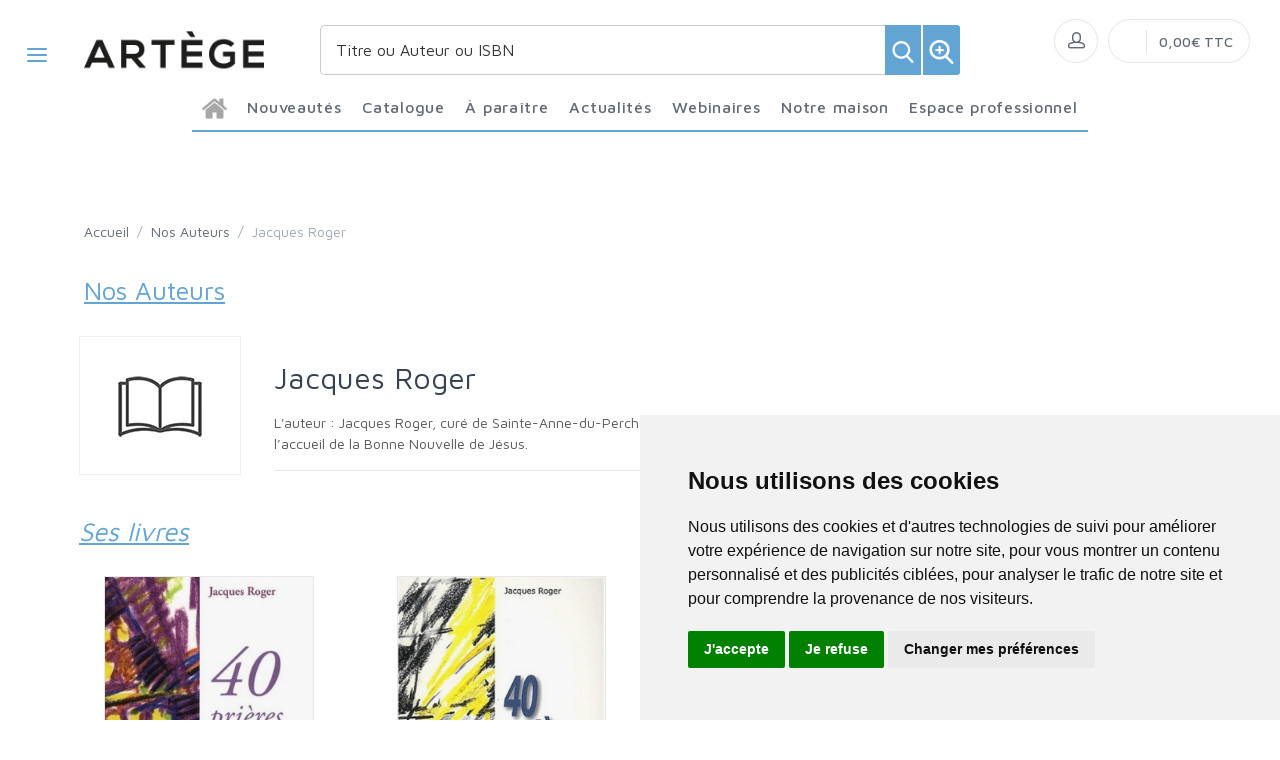

--- FILE ---
content_type: text/html; charset=utf-8
request_url: https://www.editionsartege.fr/auteurs/9906/
body_size: 276048
content:


<!DOCTYPE html>
<html lang="fr">
<head>
  <noscript>
    <meta http-equiv="refresh" content="0; url=https://www.editionsartege.fr/noscript.html">
  </noscript>
  <meta http-equiv="Content-Type" content="text/html; charset=UTF-8">
  <link attr-write-cache='.cache/editionsartege-fr-head-seo-auteurs-9906.html.cache'><title></title><meta name="author" content="Groupe Elidia"><link rel="canonical" href=""/><meta property="og:locale" content="fr_FR"/><meta property="og:type" content="website"/><meta property="og:title" content=""/><meta property="og:description" content=""/><meta property="og:image" content="https://www.editionsartege.fr/themes/editionsartege.fr/default-logo.png"><meta property="og:image:type" content="image/jpg" /><meta property="og:image:alt" content="" /><meta property="og:site_name" content="editionsartege.fr"/>  <meta name="viewport" content="width=device-width, initial-scale=1.0, maximum-scale=1.0, user-scalable=no">
  <!-- Favicon and Apple Icons-->
  <link rel="icon" type="image/x-icon" href="https://www.editionsartege.fr/themes/editionsartege.fr/favicon.ico">
  <link rel="icon" type="image/png" href="https://www.editionsartege.fr/themes/editionsartege.fr/favicon.png">
  <link rel="apple-touch-icon" href="https://www.editionsartege.fr/themes/editionsartege.fr/touch-icon-iphone.png">
  <link rel="apple-touch-icon" sizes="152x152" href="https://www.editionsartege.fr/themes/editionsartege.fr/touch-icon-ipad.png">
  <link rel="apple-touch-icon" sizes="180x180" href="https://www.editionsartege.fr/themes/editionsartege.fr/touch-icon-iphone-retina.png">
  <link rel="apple-touch-icon" sizes="167x167" href="https://www.editionsartege.fr/themes/editionsartege.fr/touch-icon-ipad-retina.png">
  <!-- Vendor Styles including: Bootstrap, Font Icons, Plugins, etc.-->
  <link rel="stylesheet" media="screen" href="https://www.editionsartege.fr/css/vendor.min.css">
  <!-- Main Template Styles-->
  <link id="mainStyles" rel="stylesheet" media="screen" href="https://www.editionsartege.fr/css/styles.css?20260119180917">
  <link id="custom" rel="stylesheet" media="screen" href="https://www.editionsartege.fr/themes/customEditions.css?20260119180917">
  <link id="custom" rel="stylesheet" media="screen" href="https://www.editionsartege.fr/themes/editionsartege.fr/custom.css?20260119180917">
  <!-- Modernizr-->
  <script src="https://www.editionsartege.fr/js/modernizr.min.js"></script>
  <!-- Cookie Consent by TermsFeed Privacy Generator https://www.TermsFeed.com -->
<script type="text/javascript" src="https://www.termsfeed.com/public/cookie-consent/4.0.0/cookie-consent.js" charset="UTF-8"></script>
<script type="text/javascript" charset="UTF-8">
document.addEventListener('DOMContentLoaded', function () {
cookieconsent.run({"notice_banner_type":"simple","consent_type":"express","palette":"light","language":"fr","page_load_consent_levels":["strictly-necessary"],"notice_banner_reject_button_hide":false,"preferences_center_close_button_hide":false,"page_refresh_confirmation_buttons":false,"website_name":"editionsartege.fr","open_preferences_center_selector":"#open_preferences_center"});
});
</script>





<!-- Google tag (gtag.js) -->
<script async src="https://www.googletagmanager.com/gtag/js?id=G-E2RFJGSBH1"></script>
<script>
  window.dataLayer = window.dataLayer || [];
  function gtag(){dataLayer.push(arguments);}
  gtag('js', new Date());

  gtag('config', 'G-E2RFJGSBH1');
</script>





















<noscript>ePrivacy and GPDR Cookie Consent management by <a href="https://www.TermsFeed.com/" rel="nofollow">TermsFeed Privacy Generator</a></noscript>
<!-- End Cookie Consent by TermsFeed Privacy Generator https://www.TermsFeed.com --></head><style>
.auteur-alpha {
  padding: 27px;
  border: 1px solid #e1e7ec;
  border-radius: 7px;
  text-align: center;
font-size: 16px;
text-decoration: none;
font-weight: 600;
}
</style>
<body>
  <link attr-read-cache='.cache/editionsartege-fr-loader.html.cache'><div class="AppLoaderOff" id="AppLoader"><img class="AppLoaderImg" src="https://www.editionsartege.fr/img/loading.gif"></div>  <link attr-read-cache='.cache/editionsartege-fr-sidebar-left-menu-categories.html.cache'><div class="offcanvas-container" id="shop-categories"> <nav class="offcanvas-menu"> <ul class="menu"> <li class="has-children"><span><a href="https://www.editionsartege.fr/categorie/0012/nouveautes/" class="getLoad">Nouveautés</a></span></li> <li class="has-children"><span><a href="https://www.editionsartege.fr/categorie/0011/a-paraitre/" class="getLoad">À paraître</a></span></li> <li class="has-children"><span><a href="https://www.editionsartege.fr/actualites/" class="getLoad">Actualités</a></span></li> <li class="has-children"><span><a href="https://www.editionsartege.fr/webinaires/" class="getLoad">Webinaires</a></span></li><div class="offcanvas-header bkgd_siteColor"> <h5 style="color: #fff;">Catalogue</h5></div><li class="has-children"><span><a href="https://www.editionsartege.fr/categorie/86/actualite-documents/">Actualité-Documents</a><span class="sub-menu-toggle"></span></span><ul class="offcanvas-submenu"><li><a href="https://www.editionsartege.fr/categorie/290/couple-et-famille/" class="getLoad">Couple et famille</a></li><li><a href="https://www.editionsartege.fr/categorie/87/documents-d-eglise/" class="getLoad">Documents d'Eglise</a></li><li><a href="https://www.editionsartege.fr/categorie/91/essai/" class="getLoad">Essai</a></li><li><a href="https://www.editionsartege.fr/categorie/92/formation/" class="getLoad">Formation</a></li><li><a href="https://www.editionsartege.fr/categorie/288/grandes-figures/" class="getLoad">Grandes figures</a></li><li><a href="https://www.editionsartege.fr/categorie/88/liturgie/" class="getLoad">Liturgie</a></li><li><a href="https://www.editionsartege.fr/categorie/90/temoignage/" class="getLoad">Témoignage</a></li><li><a href="https://www.editionsartege.fr/categorie/287/vie-chretienne/" class="getLoad">Vie chrétienne</a></li><li><a href="https://www.editionsartege.fr/categorie/89/vie-de-l-eglise/" class="getLoad">Vie de l'Eglise</a></li></ul></li><li class="has-children"><span><a href="https://www.editionsartege.fr/categorie/624/notre-selection-d-ouvrages-pour-celebrer-la-foi/">Notre sélection d’ouvrages pour célébrer la foi</a><span class="sub-menu-toggle"></span></span><ul class="offcanvas-submenu"></ul></li><li class="has-children"><span><a href="https://www.editionsartege.fr/categorie/93/spiritualite/">Spiritualité</a><span class="sub-menu-toggle"></span></span><ul class="offcanvas-submenu"><li><a href="https://www.editionsartege.fr/categorie/138/bible/" class="getLoad">Bible</a></li><li><a href="https://www.editionsartege.fr/categorie/94/ecrits-des-saints/" class="getLoad">Ecrits des saints</a></li><li><a href="https://www.editionsartege.fr/categorie/96/grandes-figures/" class="getLoad">Grandes figures</a></li><li><a href="https://www.editionsartege.fr/categorie/95/prieres/" class="getLoad">Prières</a></li><li><a href="https://www.editionsartege.fr/categorie/289/vie-spirituelle/" class="getLoad">Vie spirituelle</a></li></ul></li><li class="has-children"><span><a href="https://www.editionsartege.fr/categorie/97/poche/">Poche</a><span class="sub-menu-toggle"></span></span><ul class="offcanvas-submenu"><li><a href="https://www.editionsartege.fr/categorie/99/classiques-de-la-spiritualite/" class="getLoad">Classiques de la spiritualité</a></li><li><a href="https://www.editionsartege.fr/categorie/98/grandes-figures/" class="getLoad">Grandes figures</a></li><li><a href="https://www.editionsartege.fr/categorie/100/petites-vies/" class="getLoad">Petites vies</a></li><li><a href="https://www.editionsartege.fr/categorie/102/spiritualite/" class="getLoad">Spiritualité</a></li></ul></li><li class="has-children"><span><a href="https://www.editionsartege.fr/categorie/103/jeunesse-bd/">Jeunesse-BD</a><span class="sub-menu-toggle"></span></span><ul class="offcanvas-submenu"></ul></li><li class="has-children"><span><a href="https://www.editionsartege.fr/categorie/128/universitaire/">Universitaire</a><span class="sub-menu-toggle"></span></span><ul class="offcanvas-submenu"><li><a href="https://www.editionsartege.fr/categorie/136/actes-de-colloques/" class="getLoad">Actes de colloques</a></li><li><a href="https://www.editionsartege.fr/categorie/132/droit-canonique/" class="getLoad">Droit Canonique</a></li><li><a href="https://www.editionsartege.fr/categorie/134/exegese/" class="getLoad">Exégèse</a></li><li><a href="https://www.editionsartege.fr/categorie/137/histoire/" class="getLoad">Histoire</a></li><li><a href="https://www.editionsartege.fr/categorie/135/patristique/" class="getLoad">Patristique</a></li><li><a href="https://www.editionsartege.fr/categorie/133/philosophie/" class="getLoad">Philosophie</a></li><li><a href="https://www.editionsartege.fr/categorie/129/theologie/" class="getLoad">Théologie</a></li></ul></li><div class="offcanvas-header bkgd_siteColor notre-maison"> <h5 style="color: #fff;">Notre maison</h5></div> <li class="has-children"><span><a href="https://www.editionsartege.fr/pages/1/qui-sommes-nous/" class="getLoad">Qui sommes nous</a></span></li> <li class="has-children"><span><a href="https://www.editionsartege.fr/auteurs/" class="getLoad">Nos auteurs</a></span></li> <li class="has-children"><span><a href="https://www.editionsartege.fr/pages/9/envoyer-un-manuscrit/" class="getLoad">Envoyer un manuscrit</a></span></li> <li class="has-children"><span><a href="https://www.editionsartege.fr/pages/2/contact/" class="getLoad">Nous contacter</a></span></li><div class="offcanvas-header bkgd_siteColor espace-professionnel"> <h5 style="color: #fff;">Espace professionnel</h5></div> <li class="has-children"><span><a href="https://www.editionsartege.fr/pages/5/librairies/" class="getLoad">Libraires</a></span></li> <li class="has-children"><span><a href="https://www.editionsartege.fr/pages/6/journalistes/" class="getLoad">Journalistes</a></span></li> <li class="has-children"><span><a href="https://www.editionsartege.fr/pages/7/droits-d-auteur/" class="getLoad">Droits d'auteur</a></span></li> <li class="has-children"><span><a href="https://www.editionsartege.fr/pages/8/foreign-rights/" class="getLoad">Foreign rights</a></span></li> </ul> </nav> </div>  <link attr-read-cache='.cache/editionsartege-fr-mobile-menu.html.cache'> <link attr-read-cache='.cache/editionsartege-fr-sidebar-left-menu-categories.html.cache'><div class="offcanvas-container" id="mobile-menu"> <nav class="offcanvas-menu"> <ul class="menu"> <li class="has-children"><span><a href="https://www.editionsartege.fr/categorie/0012/nouveautes/" class="getLoad">Nouveautés</a></span></li> <li class="has-children"><span><a href="https://www.editionsartege.fr/categorie/0011/a-paraitre/" class="getLoad">À paraître</a></span></li> <li class="has-children"><span><a href="https://www.editionsartege.fr/actualites/" class="getLoad">Actualités</a></span></li> <li class="has-children"><span><a href="https://www.editionsartege.fr/webinaires/" class="getLoad">Webinaires</a></span></li><div class="offcanvas-header bkgd_siteColor"> <h5 style="color: #fff;">Catalogue</h5></div><li class="has-children"><span><a href="https://www.editionsartege.fr/categorie/86/actualite-documents/">Actualité-Documents</a><span class="sub-menu-toggle"></span></span><ul class="offcanvas-submenu"><li><a href="https://www.editionsartege.fr/categorie/290/couple-et-famille/" class="getLoad">Couple et famille</a></li><li><a href="https://www.editionsartege.fr/categorie/87/documents-d-eglise/" class="getLoad">Documents d'Eglise</a></li><li><a href="https://www.editionsartege.fr/categorie/91/essai/" class="getLoad">Essai</a></li><li><a href="https://www.editionsartege.fr/categorie/92/formation/" class="getLoad">Formation</a></li><li><a href="https://www.editionsartege.fr/categorie/288/grandes-figures/" class="getLoad">Grandes figures</a></li><li><a href="https://www.editionsartege.fr/categorie/88/liturgie/" class="getLoad">Liturgie</a></li><li><a href="https://www.editionsartege.fr/categorie/90/temoignage/" class="getLoad">Témoignage</a></li><li><a href="https://www.editionsartege.fr/categorie/287/vie-chretienne/" class="getLoad">Vie chrétienne</a></li><li><a href="https://www.editionsartege.fr/categorie/89/vie-de-l-eglise/" class="getLoad">Vie de l'Eglise</a></li></ul></li><li class="has-children"><span><a href="https://www.editionsartege.fr/categorie/624/notre-selection-d-ouvrages-pour-celebrer-la-foi/">Notre sélection d’ouvrages pour célébrer la foi</a><span class="sub-menu-toggle"></span></span><ul class="offcanvas-submenu"></ul></li><li class="has-children"><span><a href="https://www.editionsartege.fr/categorie/93/spiritualite/">Spiritualité</a><span class="sub-menu-toggle"></span></span><ul class="offcanvas-submenu"><li><a href="https://www.editionsartege.fr/categorie/138/bible/" class="getLoad">Bible</a></li><li><a href="https://www.editionsartege.fr/categorie/94/ecrits-des-saints/" class="getLoad">Ecrits des saints</a></li><li><a href="https://www.editionsartege.fr/categorie/96/grandes-figures/" class="getLoad">Grandes figures</a></li><li><a href="https://www.editionsartege.fr/categorie/95/prieres/" class="getLoad">Prières</a></li><li><a href="https://www.editionsartege.fr/categorie/289/vie-spirituelle/" class="getLoad">Vie spirituelle</a></li></ul></li><li class="has-children"><span><a href="https://www.editionsartege.fr/categorie/97/poche/">Poche</a><span class="sub-menu-toggle"></span></span><ul class="offcanvas-submenu"><li><a href="https://www.editionsartege.fr/categorie/99/classiques-de-la-spiritualite/" class="getLoad">Classiques de la spiritualité</a></li><li><a href="https://www.editionsartege.fr/categorie/98/grandes-figures/" class="getLoad">Grandes figures</a></li><li><a href="https://www.editionsartege.fr/categorie/100/petites-vies/" class="getLoad">Petites vies</a></li><li><a href="https://www.editionsartege.fr/categorie/102/spiritualite/" class="getLoad">Spiritualité</a></li></ul></li><li class="has-children"><span><a href="https://www.editionsartege.fr/categorie/103/jeunesse-bd/">Jeunesse-BD</a><span class="sub-menu-toggle"></span></span><ul class="offcanvas-submenu"></ul></li><li class="has-children"><span><a href="https://www.editionsartege.fr/categorie/128/universitaire/">Universitaire</a><span class="sub-menu-toggle"></span></span><ul class="offcanvas-submenu"><li><a href="https://www.editionsartege.fr/categorie/136/actes-de-colloques/" class="getLoad">Actes de colloques</a></li><li><a href="https://www.editionsartege.fr/categorie/132/droit-canonique/" class="getLoad">Droit Canonique</a></li><li><a href="https://www.editionsartege.fr/categorie/134/exegese/" class="getLoad">Exégèse</a></li><li><a href="https://www.editionsartege.fr/categorie/137/histoire/" class="getLoad">Histoire</a></li><li><a href="https://www.editionsartege.fr/categorie/135/patristique/" class="getLoad">Patristique</a></li><li><a href="https://www.editionsartege.fr/categorie/133/philosophie/" class="getLoad">Philosophie</a></li><li><a href="https://www.editionsartege.fr/categorie/129/theologie/" class="getLoad">Théologie</a></li></ul></li><div class="offcanvas-header bkgd_siteColor notre-maison"> <h5 style="color: #fff;">Notre maison</h5></div> <li class="has-children"><span><a href="https://www.editionsartege.fr/pages/1/qui-sommes-nous/" class="getLoad">Qui sommes nous</a></span></li> <li class="has-children"><span><a href="https://www.editionsartege.fr/auteurs/" class="getLoad">Nos auteurs</a></span></li> <li class="has-children"><span><a href="https://www.editionsartege.fr/pages/9/envoyer-un-manuscrit/" class="getLoad">Envoyer un manuscrit</a></span></li> <li class="has-children"><span><a href="https://www.editionsartege.fr/pages/2/contact/" class="getLoad">Nous contacter</a></span></li><div class="offcanvas-header bkgd_siteColor espace-professionnel"> <h5 style="color: #fff;">Espace professionnel</h5></div> <li class="has-children"><span><a href="https://www.editionsartege.fr/pages/5/librairies/" class="getLoad">Libraires</a></span></li> <li class="has-children"><span><a href="https://www.editionsartege.fr/pages/6/journalistes/" class="getLoad">Journalistes</a></span></li> <li class="has-children"><span><a href="https://www.editionsartege.fr/pages/7/droits-d-auteur/" class="getLoad">Droits d'auteur</a></span></li> <li class="has-children"><span><a href="https://www.editionsartege.fr/pages/8/foreign-rights/" class="getLoad">Foreign rights</a></span></li> </ul> </nav> </div>   <!-- Topbar-->
<div class="topbar" style="display: none;">
  <div class="topbar-column topbarLeft">
    <a class="" href="/cdn-cgi/l/email-protection#adc3c2dfc8ddc1d4edc8c9c4d9c4c2c3deccdfd9c8cac883cbdf">
      <i class="icon-mail"></i>&nbsp; <span class="__cf_email__" data-cfemail="a0cecfd2c5d0ccd9e0c5c4c9d4c9cfced3c1d2d4c5c7c58ec6d2">[email&#160;protected]</span>    </a>
    <span style="color: #fff;" class="pipe_separator">|</span>
    <a class="" href="tel:">
      <img style="width: 15px;" src="https://www.editionsartege.fr/img/icons/phone.png" alt="Téléphone">&nbsp;     </a>
    <span style="color: #fff;" class="pipe_separator">|</span>
        <a class="social-button sb-facebook shape-circle sb-dark" href="https://www.facebook.com/editionsartege/" target="_blank">
      <i class="socicon-facebook"></i>
    </a>
            <a class="social-button sb-instagram shape-none sb-dark" href="https://www.instagram.com/editionsartege/" target="_blank">
      <i class="socicon-instagram"></i>
    </a>
            <a class="social-button sb-twitter shape-none sb-dark" href="https://twitter.com/artegeedition" target="_blank">
      <i class="socicon-twitter"></i>
    </a>
      </div>

<div class="topbar-column topbarRight">
<a class="getLoad" href="https://www.editionsartege.fr/account-login/"><i class="icon-head"></i>&nbsp; Identifiez-vous</a><span style="color: #fff;" class="pipe_separator">|</span>
<a class="getLoad" href="https://www.editionsartege.fr/account-login/"><i class="icon-head"></i>&nbsp; Créez un compte</a>





  </div>
</div>  <!-- Navbar-->
<!-- Remove "navbar-sticky" class to make navigation bar scrollable with the page.-->

<header class="navbar navbar-sticky">

    <form class="site-search" method="get" action="https://www.editionsartege.fr/search/">
        <input type="text" name="q" id="q" minlength="4" placeholder="Titre ou Auteur ou ISBN">
        <img id="icon-cross" style="position:absolute;top: 30px;right: 15px;z-index: 12;width: 13px;" src="https://www.editionsartege.fr/img/icons/close.png" alt="Fermer" onclick="closeMenu()">
    </form>

     <form class="site-search2" method="get" action="https://www.editionsartege.fr/search/">
      <div class="searchBar-top">
         <div class="search">
            <input type="text" name="q" id="q" minlength="4" class="searchTerm" value="" placeholder="Titre ou Auteur ou ISBN">
            <button type="submit" class="searchButton">
              <img style="width: 25px;" src="https://www.editionsartege.fr/img/icons/search.png" alt="Recherche">
           </button>
            <button type="button" onclick="location.href='https://www.editionsartege.fr/search-plus/'" class="searchPlusButton">
              <img style="width: 25px;" src="https://www.editionsartege.fr/img/icons/zoom.png" alt="Recherche détaillée">
           </button>
         </div>
      </div>
    </form>


    <div class="site-branding">
        <div class="inner">
            <!-- Off-Canvas Toggle (#shop-categories)-->
            <a class="offcanvas-toggle cats-toggle" href="#shop-categories" data-toggle="offcanvas"></a>
            <!-- Off-Canvas Toggle (#mobile-menu)-->
            <a class="offcanvas-toggle menu-toggle" href="#mobile-menu" data-toggle="offcanvas"></a>
            <!-- Site Logo--><a class="site-logo" href="https://www.editionsartege.fr/"><img src="https://www.editionsartege.fr/themes/editionsartege.fr/default-logo.png" alt="Logo"></a>
        </div>
    </div>



    <link attr-read-cache='.cache/editionsartege-fr-navbar-main-menu-categories.html.cache'>  <nav class="site-menu"> <ul> <li class="has-megamenu accueil"><a href="https://www.editionsartege.fr/"><img style="margin: 12px 0 0 0; width: 25px;" src="https://www.editionsartege.fr/img/icons/home.png" alt="accueil"></a></li><li class="has-megamenu"><a href="https://www.editionsartege.fr/categorie/0012/nouveautes/"><span>Nouveautés</span></a></li><li class="has-megamenu"><a href="#"><span style="cursor: context-menu">Catalogue</span></a><ul class="mega-menu row"><li class="largCAT_Menu"><h6><a href="https://www.editionsartege.fr/categorie/86/actualite-documents/" class="getLoad"><span>Actualité-Documents<span></a></h6><ul><li><a class="top-menu-cat-ellipsis getLoad" href="https://www.editionsartege.fr/categorie/290/couple-et-famille/">Couple et famille</a></li><li><a class="top-menu-cat-ellipsis getLoad" href="https://www.editionsartege.fr/categorie/87/documents-d-eglise/">Documents d'Eglise</a></li><li><a class="top-menu-cat-ellipsis getLoad" href="https://www.editionsartege.fr/categorie/91/essai/">Essai</a></li><li><a class="top-menu-cat-ellipsis getLoad" href="https://www.editionsartege.fr/categorie/92/formation/">Formation</a></li><li><a class="top-menu-cat-ellipsis getLoad" href="https://www.editionsartege.fr/categorie/288/grandes-figures/">Grandes figures</a></li><li><a class="top-menu-cat-ellipsis getLoad" href="https://www.editionsartege.fr/categorie/88/liturgie/">Liturgie</a></li><li><a class="top-menu-cat-ellipsis getLoad" href="https://www.editionsartege.fr/categorie/90/temoignage/">Témoignage</a></li><li><a class="top-menu-cat-ellipsis getLoad" href="https://www.editionsartege.fr/categorie/287/vie-chretienne/">Vie chrétienne</a></li><li><a class="top-menu-cat-ellipsis getLoad" href="https://www.editionsartege.fr/categorie/89/vie-de-l-eglise/">Vie de l'Eglise</a></li></ul></li><li class="largCAT_Menu"><h6><a href="https://www.editionsartege.fr/categorie/624/notre-selection-d-ouvrages-pour-celebrer-la-foi/" class="getLoad"><span>Notre sélection d’ouvrages pour célébrer la foi<span></a></h6><ul></ul></li><li class="largCAT_Menu"><h6><a href="https://www.editionsartege.fr/categorie/93/spiritualite/" class="getLoad"><span>Spiritualité<span></a></h6><ul><li><a class="top-menu-cat-ellipsis getLoad" href="https://www.editionsartege.fr/categorie/138/bible/">Bible</a></li><li><a class="top-menu-cat-ellipsis getLoad" href="https://www.editionsartege.fr/categorie/94/ecrits-des-saints/">Ecrits des saints</a></li><li><a class="top-menu-cat-ellipsis getLoad" href="https://www.editionsartege.fr/categorie/96/grandes-figures/">Grandes figures</a></li><li><a class="top-menu-cat-ellipsis getLoad" href="https://www.editionsartege.fr/categorie/95/prieres/">Prières</a></li><li><a class="top-menu-cat-ellipsis getLoad" href="https://www.editionsartege.fr/categorie/289/vie-spirituelle/">Vie spirituelle</a></li></ul></li><li class="largCAT_Menu"><h6><a href="https://www.editionsartege.fr/categorie/97/poche/" class="getLoad"><span>Poche<span></a></h6><ul><li><a class="top-menu-cat-ellipsis getLoad" href="https://www.editionsartege.fr/categorie/99/classiques-de-la-spiritualite/">Classiques de la spiritualité</a></li><li><a class="top-menu-cat-ellipsis getLoad" href="https://www.editionsartege.fr/categorie/98/grandes-figures/">Grandes figures</a></li><li><a class="top-menu-cat-ellipsis getLoad" href="https://www.editionsartege.fr/categorie/100/petites-vies/">Petites vies</a></li><li><a class="top-menu-cat-ellipsis getLoad" href="https://www.editionsartege.fr/categorie/102/spiritualite/">Spiritualité</a></li></ul></li><li class="largCAT_Menu"><h6><a href="https://www.editionsartege.fr/categorie/103/jeunesse-bd/" class="getLoad"><span>Jeunesse-BD<span></a></h6><ul></ul></li><li class="largCAT_Menu"><h6><a href="https://www.editionsartege.fr/categorie/128/universitaire/" class="getLoad"><span>Universitaire<span></a></h6><ul><li><a class="top-menu-cat-ellipsis getLoad" href="https://www.editionsartege.fr/categorie/136/actes-de-colloques/">Actes de colloques</a></li><li><a class="top-menu-cat-ellipsis getLoad" href="https://www.editionsartege.fr/categorie/132/droit-canonique/">Droit Canonique</a></li><li><a class="top-menu-cat-ellipsis getLoad" href="https://www.editionsartege.fr/categorie/134/exegese/">Exégèse</a></li><li><a class="top-menu-cat-ellipsis getLoad" href="https://www.editionsartege.fr/categorie/137/histoire/">Histoire</a></li><li><a class="top-menu-cat-ellipsis getLoad" href="https://www.editionsartege.fr/categorie/135/patristique/">Patristique</a></li><li><a class="top-menu-cat-ellipsis getLoad" href="https://www.editionsartege.fr/categorie/133/philosophie/">Philosophie</a></li><li><a class="top-menu-cat-ellipsis getLoad" href="https://www.editionsartege.fr/categorie/129/theologie/">Théologie</a></li></ul></li></ul></li><li class="has-megamenu"><a href="https://www.editionsartege.fr/categorie/0011/a-paraitre/"><span>À paraître</span></a></li><li class="has-megamenu"><a href="https://www.editionsartege.fr/actualites/" class="getLoad"><span>Actualités</span></a></li><li><a href="#"><span style="cursor: context-menu">Webinaires</span></a><ul class="sub-menu" style="width: 300px !important;"> <li><a href="https://www.editionsartege.fr/webinaires/" class="getLoad">Retrouvez toutes les rencontres avec nos Auteurs</a></li> <li><a href="https://www.editionsartege.fr/webinaires-replay/" class="getLoad">Voir et revoir les Webinaires passés</a></li></ul></li><li><a href="#"><span style="cursor: context-menu">Notre maison</span></a><ul class="sub-menu" style="width: 300px !important;"> <li><a href="https://www.editionsartege.fr/pages/1/qui-sommes-nous/" class="getLoad">Qui sommes-nous?</a></li> <li><a href="https://www.editionsartege.fr/auteurs/" class="getLoad">Nos auteurs</a></li> <li><a href="https://www.editionsartege.fr/pages/9/envoyer-un-manuscrit/" class="getLoad">Envoyer un manuscrit</a></li> <li><a href="https://www.editionsartege.fr/pages/2/contact/" class="getLoad">Nous contacter</a></li></ul></li><li><a href="#"><span style="cursor: context-menu">Espace professionnel</span></a><ul class="sub-menu" style="width: 300px !important;"> <li><a href="https://www.editionsartege.fr/pages/5/librairies/" class="getLoad">Libraires</a></li> <li><a href="https://www.editionsartege.fr/pages/6/journalistes/" class="getLoad">Journalistes</a></li> <li><a href="https://www.editionsartege.fr/pages/7/droits-d-auteur/" class="getLoad">Droits d'auteur</a></li> <li><a href="https://www.editionsartege.fr/pages/8/foreign-rights/" class="getLoad">Foreign Rights</a></li></ul></li></ul></nav>    <!-- Toolbar-->
    <div class="toolbar">
        <div class="inner">
            <div class="tools">
                <div class="search"><i class="icon-search"></i></div>
                
<div class="account"><a href="https://www.editionsartege.fr/account-login/"></a><i class="icon-head"></i>
  <ul class="toolbar-dropdown">
    <li><a href="https://www.editionsartege.fr/account-login/" class="getLoad">Identifiez-vous</a></li>
    <li class="sub-menu-separator"></li>
    <li><a href="https://www.editionsartege.fr/account-login/" class="getLoad">Créez un compte</a></li>
  </ul>
</div>

                <div class="cart">
    <!-- Lien vers la page de connexion si l'utilisateur n'est pas connecté -->
            <a href="https://www.editionsartege.fr/account-login/" class="getLoad"></a>
        <!-- Lien vers le panier si l'utilisateur est connecté -->
        <i></i>
    <!-- Affiche le nombre total de produits dans le panier -->
    <span class="count"></span>
    <div class="toolbar-dropdown">
        <!-- Boutons pour voir le panier ou enregistrer un devis -->
        <div class="toolbar-dropdown-group">
                            <div class="column">
                    <a class="btn btn-sm btn-block btn-secondary" href="https://www.editionsartege.fr/account-login/">Voir le panier</a>
                </div>
                                </div>
    </div>
    <!-- Affiche le montant total du panier -->
    <span class="subtotal">0,00€ TTC</span>
</div>
            </div>
        </div>
    </div>

<script data-cfasync="false" src="/cdn-cgi/scripts/5c5dd728/cloudflare-static/email-decode.min.js"></script><script type="text/javascript">
function closeMenu(){
  $(".site-search").removeClass("search-visible")
};
</script>

</header>
<section class="section-search">
    
</section>


<link attr-write-cache='.cache/editionsartege-fr-auteurs-9906.html.cache'> <div class="offcanvas-wrapper">  <div class="page-title"> <div class="container"> <div class="row"> <ul class="breadcrumbs"> <li><a href="../">Accueil</a> </li> <li>&nbsp;/&nbsp;</li> <li><a href="https://www.editionsartege.fr/auteurs/">Nos Auteurs</a></li> <li>&nbsp;/&nbsp;</li> <li>Jacques Roger</li> </ul> </div> <div class="row"> <h1 class="siteColor categoryName">Nos Auteurs</h1> </div> </div> </div>  <div class="container padding-bottom-3x mb-1"><div class="row"> <div class="col-lg-2 col-md-4 col-6" style="margin: 0 auto;"> <div class="product-gallery"> <div class="product-carousel owl-carousel gallery-wrapper owl-loaded owl-drag" data-pswp-uid="1"> <div class="owl-stage-outer"> <div class="owl-stage" style="transform: translate3d(0px, 0px, 0px); transition: all 0s ease 0s;"> <div class="owl-item active"> <div class="gallery-item" data-hash="AIMG9906"> <a href="[data-uri]" data-size="800x600"> <img src="[data-uri]" class="product-img-gallery"> </a> </div> </div> </div> </div> <div class="owl-nav disabled"> <div class="owl-prev">prev</div> <div class="owl-next">next</div> </div> <div class="owl-dots disabled"></div> </div> </div> </div> <div class="col-lg-10" style="margin: 0 auto;"> <h2 class="padding-top-1x text-normal"> Jacques Roger</h2> <p></p> <p>L'auteur : Jacques Roger, curé de Sainte-Anne-du-Perche au diocèse de Séez, est soucieux de tenir ensemble l’attention à la vie des personnes et l’accueil de la Bonne Nouvelle de Jésus. </p> <hr class="mb-3"> </div></div><div class="title_bottom_product_page siteColor" style="margin: 25px 0 0 0;">Ses livres</div>  <div class="owl-carousel" data-owl-carousel="{ &quot;nav&quot;: true, &quot;dots&quot;: true, &quot;margin&quot;: 30, &quot;responsive&quot;: {&quot;0&quot;:{&quot;items&quot;:1},&quot;576&quot;:{&quot;items&quot;:2},&quot;768&quot;:{&quot;items&quot;:3},&quot;991&quot;:{&quot;items&quot;:4},&quot;1200&quot;:{&quot;items&quot;:4}} }"><div class="grid-item product " id="26754" sg="0" price="16" attr-tc=""> <div class="product-card"> <a class="product-thumb getLoad" href="https://www.editionsartege.fr/product/26754/40-prieres-avec-les-premiers-apotres/" > <img src="[data-uri]" alt="Product" > </a> <div class="product-title"> <h2 class="titre"> <br> <a href="https://www.editionsartege.fr/product/26754/40-prieres-avec-les-premiers-apotres/" class="getLoad"> 40 prières avec les premiers Apôtres </a> </h2> <h3 class="soustitre"> </h3> <h4 class="auteur"> </h4> </div> <div class="col-sm-3 col-2 wishitem_home" style="float: right; top:-5px; right:-10px; display: none;"> <div class="form-group"> <button class="btn btn-outline-secondary btn-sm wishitem" id="wish26754" style="float: left;"> </button> </div> </div> </div></div><div class="grid-item product " id="29676" sg="0" price="15" attr-tc=""> <div class="product-card"> <a class="product-thumb getLoad" href="https://www.editionsartege.fr/product/29676/40-prieres-de-vie/" > <img src="[data-uri]" alt="Product" > </a> <div class="product-title"> <h2 class="titre"> <br> <a href="https://www.editionsartege.fr/product/29676/40-prieres-de-vie/" class="getLoad"> 40 prières de vie </a> </h2> <h3 class="soustitre"> </h3> <h4 class="auteur"> </h4> </div> <div class="col-sm-3 col-2 wishitem_home" style="float: right; top:-5px; right:-10px; display: none;"> <div class="form-group"> <button class="btn btn-outline-secondary btn-sm wishitem" id="wish29676" style="float: left;"> </button> </div> </div> </div></div><div class="grid-item product " id="29678" sg="0" price="6" attr-tc=""> <div class="product-card"> <a class="product-thumb getLoad" href="https://www.editionsartege.fr/product/29678/40-prieres-d-evangile/" > <img src="[data-uri]" alt="Product" > </a> <div class="product-title"> <h2 class="titre"> <br> <a href="https://www.editionsartege.fr/product/29678/40-prieres-d-evangile/" class="getLoad"> 40 prières d'Evangile </a> </h2> <h3 class="soustitre"> </h3> <h4 class="auteur"> </h4> </div> <div class="col-sm-3 col-2 wishitem_home" style="float: right; top:-5px; right:-10px; display: none;"> <div class="form-group"> <button class="btn btn-outline-secondary btn-sm wishitem" id="wish29678" style="float: left;"> </button> </div> </div> </div></div></div> <footer class="site-footer"> <div class="container"> <div class="row"> <div class="col-lg-4 col-md-6">  <section class="widget widget-links widget-light-skin footer_informations"> <h3 class="widget-title">Informations</h3> <ul> <li><a href="https://www.editionsartege.fr/pages/4/conditions-generales-de-vente/" class="getLoad">Conditions générales de ventes</a></li> <li><a href="https://www.editionsartege.fr/pages/3/mentions-legales/" class="getLoad">Mentions légales</a></li> </ul> </section> </div> <div class="col-lg-4 col-md-6">  <section class="widget widget-links widget-light-skin footer_notre-maison"> <h3 class="widget-title">Notre maison</h3> <ul> <li><a href="https://www.editionsartege.fr/pages/1/qui-sommes-nous/" class="getLoad">Qui sommes nous</a></li> <li><a href="https://www.editionsartege.fr/auteurs/" class="getLoad">Nos auteurs</a></li> <li><a href="https://www.editionsartege.fr/pages/2/contact/" class="getLoad">Contactez-nous</a></li> </ul> <div class="social_icons" style="margin:10px 0 0 0; text-align: left; display: flex;"> <a class="" target="_blank" href="https://www.facebook.com/editionsartege/"> <img style="width: auto;" src="https://www.editionsartege.fr/img/logo/facebook_small.png" alt="page facebook"> </a> <a class="" target="_blank" href="https://twitter.com/artegeedition"> <img style="width: auto;" src="https://www.editionsartege.fr/img/logo/twitter_small.png" alt="page twitter"> </a> <a class="" target="_blank" href="https://www.instagram.com/editionsartege/"> <img style="width: auto;" src="https://www.editionsartege.fr/img/logo/instagram_small.png" alt="page instagram"> </a> </div> </section> </div> <div class="col-lg-4 col-md-6">  <section class="widget widget-links widget-light-skin footer_espace-professionnel"> <h3 class="widget-title">Espace professionnel</h3> <ul> <li><a href="https://www.editionsartege.fr/pages/5/librairies/" class="getLoad libraires">Libraires</a></li> <li><a href="https://www.editionsartege.fr/" class="getLoad bibliotheques">Bibliothèques</a></li> <li><a href="https://www.editionsartege.fr/pages/6/journalistes/" class="getLoad journalistes">Journalistes</a></li> <li><a href="https://www.editionsartege.fr/" class="getLoad salons_confs_prix">Salons,conférences & prix littéraires</a></li> <li><a href="https://www.editionsartege.fr/pages/7/droits-d-auteur/" class="getLoad droitsAuteurs">Droits d'auteur</a></li> <li><a href="https://www.editionsartege.fr/pages/8/foreign-rights/" class="getLoad FRights">Foreign Rights</a></li> </ul> </section> </div> </div> <div class="widget-title"></div> <div class="row">  <div class="col-md-5 padding-bottom-1x margin0auto"> <div class="margin-top-1x hidden-md-up"></div> <div class="subscribe-form"> <div class="clearfix"> <form id="form-newsletter-form"> <div class="alert alert-success alert-dismissible form-newsletter-alert fade show text-center margin-bottom-1x d-none"> Vous êtes désormais inscrit à notre newsletter. </div> <div class="input-group input-light"> <input class="form-control" type="email" name="email" placeholder="Votre adresse e-mail"> <span class="input-group-addon"> <i class="icon-mail"></i> </span> </div> <input type="hidden" name="action" value="form-newsletter-add"> <button class="btn btn-primary" id="form-newsletter-btn" type="submit"> <i class="siteColor icon-check"></i> </button> </form> </div> <p style="color: #000;font-size: 14px;margin-bottom: 5px;"> Abonnez-vous à notre Newsletter pour recevoir nos nouvelles offres,<br/>les dernières nouvelles, des informations sur les ventes et les promotions. </p> <p style="color: #000;font-size: 11px;"> Votre adresse e-mail sera uniquement utilisée pour vous envoyer des informations sur les actualités relatives au groupe Elidia.
Vous pouvez vous désinscrire à tout moment. Pour plus d’informations, cliquez ici <a href="https://www.editionsartege.fr/pages/3/mentions-legales/" style="color: #000;" target="_blank">Retrouvez ici notre politique de protection de vos données personnelles</a>. </p> </div> </div> </div>  <p class="footer-copyright"> © 2026&nbsp;Tous droits réservés. <a href="https://www.elidia.fr/" target="_blank">Groupe Elidia</a>. </p> </div></footer></div>
 
<div id="#ctrl-container-cf"></div>
<script src="https://challenges.cloudflare.com/turnstile/v0/api.js?onload=onloadTurnstileCallback" defer></script>
<script>
window.onloadTurnstileCallback = function () {
    turnstile.render('#ctrl-container-cf', {
        sitekey: '0x4AAAAAAAKfipbLvVONPvNE',
        callback: function(token) {
            console.log(`Challenge Success ${token}`);
            $("#ctrl-container-cf-btn").removeClass("d-none");
        },
    });
};
</script>


<a href="#" id="open_preferences_center" class="d-none">Change your cookie preferences</a>
<a class="scroll-to-top-btn" href="#"><i class="icon-arrow-up"></i></a>
<div class="site-backdrop"></div>

    <div class="pswp" tabindex="-1" role="dialog" aria-hidden="true">
      <div class="pswp__bg"></div>
      <div class="pswp__scroll-wrap">
        <div class="pswp__container">
          <div class="pswp__item"></div>
          <div class="pswp__item"></div>
          <div class="pswp__item"></div>
        </div>
        <div class="pswp__ui pswp__ui--hidden">
          <div class="pswp__top-bar">
            <div class="pswp__counter"></div>
            <button class="pswp__button pswp__button--close" title="Close (Esc)"></button>
            <button class="pswp__button pswp__button--share" title="Share"></button>
            <button class="pswp__button pswp__button--fs" title="Toggle fullscreen"></button>
            <button class="pswp__button pswp__button--zoom" title="Zoom in/out"></button>
            <div class="pswp__preloader">
              <div class="pswp__preloader__icn">
                <div class="pswp__preloader__cut">
                  <div class="pswp__preloader__donut"></div>
                </div>
              </div>
            </div>
          </div>
          <div class="pswp__share-modal pswp__share-modal--hidden pswp__single-tap">
            <div class="pswp__share-tooltip"></div>
          </div>
          <button class="pswp__button pswp__button--arrow--left" title="Previous (arrow left)"></button>
          <button class="pswp__button pswp__button--arrow--right" title="Next (arrow right)"></button>
          <div class="pswp__caption">
            <div class="pswp__caption__center"></div>
          </div>
        </div>
      </div>
    </div>

<div id="call"></div>
<script src="https://www.editionsartege.fr/js/vendor.min.js"></script>
<script src="https://www.editionsartege.fr/js/scripts.min.js"></script>
<script src="https://www.editionsartege.fr/script-js/?20260119180919"></script>



<script>
$(document).ready(function () {
  $("#ma").trigger("click");
});
</script>

<script>
$( document ).ready(function() {
    $("#desk-price-range-slider").click(function(){
        var filterslink = "?filters=&orderby=";
        var min = $('.desk_price_min').val();
        var max = $('.desk_price_max').val();
        location.href = filterslink+"&min="+min+"&max="+max;
    });
    $("#modal-price-range-slider").click(function(){
        var filterslink = "?filters=&orderby=";
        var min = $('.modal_price_min').val();
        var max = $('.modal_price_max').val();
        location.href = filterslink+"&min="+min+"&max="+max;
    });
        $(".wishitem").click(function(){ location.href = "https://www.editionsartege.fr/account-login/"; });             });
</script>
<script>

$('.laloupe-input').change(function() {
   $('.laloupeItem').addClass('d-none');
   if($("#laloupeInput17").prop("checked") == true) { $('.laloupeItem17').removeClass('d-none'); }
   if($("#laloupeInput18").prop("checked") == true) { $('.laloupeItem18').removeClass('d-none'); }
   if($("#laloupeInput19").prop("checked") == true) { $('.laloupeItem19').removeClass('d-none'); }
   if($("#laloupeInput20").prop("checked") == true) { $('.laloupeItem20').removeClass('d-none'); }

   if($("#laloupeInput17").prop("checked") == false && $("#laloupeInput18").prop("checked") == false && $("#laloupeInput19").prop("checked") == false && $("#laloupeInput20").prop("checked") == false ) {
    $('.laloupeItem').removeClass('d-none');
   }

   reorderNew();
});


function laloupeTaille(){
    var item17 = 0;
    var item18 = 0;
    var item19 = 0;
    var item20 = 0;
    $('.laloupeItem').each(function (index, value) {
        var taille = $("#"+this.id).attr("attr-tc");
        if (taille == 17) { item17 = (item17+1) }
        if (taille == 18) { item18 = (item18+1) }
        if (taille == 19) { item19 = (item19+1) }
        if (taille == 20) { item20 = (item20+1) }
    });
    $("#laloupeCount17").text(item17);
    $("#laloupeCount18").text(item18);
    $("#laloupeCount19").text(item19);
    $("#laloupeCount20").text(item20);
}

laloupeTaille();



function setCookie(cname, cvalue, exdays, type='prefix') {
  const d = new Date();
  d.setTime(d.getTime() + (exdays*24*60*60*1000));
  let expires = "expires="+ d.toUTCString();
  if(type == 'prefix'){
    document.cookie = "filters-9906-"+cname + "=" + cvalue + ";" + expires + ";path=/";
  }
  if(type == 'null'){
    document.cookie = cname + "=" + cvalue + ";" + expires + ";path=/";
  }
}

function getCookie(cname) {
  var name = "filters-9906-"+cname + "=";
  var ca = document.cookie.split(';');
  for(let i = 0; i < ca.length; i++) {
    var c = ca[i];
    while (c.charAt(0) == ' ') {
      c = c.substring(1);
    }
    if (c.indexOf(name) == 0) {
      return c.substring(name.length, c.length);
    }
  }
  return "";
}

  function updateCSSISO(){
    $(".isotope-grid").css("height", "");
    countVisibleProduct();
  }

  function reorderpriceAsc(){
    $('.grid-item').removeAttr('style');
    $('.grid-item').each(function(index, value) {
      var LIV_N_ID = this.id;
      var ORDER = $("#"+LIV_N_ID).attr('price');
      $("#"+LIV_N_ID).attr("style", "order:"+ORDER);
    });   
    updateCSSISO();
  }


  function reorderpriceDesc(){
    $('.grid-item').removeAttr('style');
    $('.grid-item').each(function(index, value) {
      var LIV_N_ID = this.id;
      var ORDER = $("#"+LIV_N_ID).attr('price');
      $("#"+LIV_N_ID).attr("style", "order:-"+ORDER);
    });   
    updateCSSISO();
  }

  function reorderNew(){
    $('.grid-item').removeAttr('style');
    $('.grid-item').each(function(index, value) {
      var LIV_N_ID = this.id;
      $("#"+LIV_N_ID).attr("style", "order:-"+LIV_N_ID);
    });   
    updateCSSISO();
  }

function reorderGrid() {
  var x = document.getElementById("reorderGrid").value;
  if (x == "new") { setCookie('ordering',x,1); reorderNew(); }
  if (x == "asc") { setCookie('ordering',x,1); reorderpriceAsc(); }
  if (x == "desc") { setCookie('ordering',x,1); reorderpriceDesc(); }
}

function hideByPrice() {

  $('.grid-item').each(function(index, value) {
    if($(this).hasClass("d-none")) { } else {
    var LIV_N_ID = this.id;
    var ORDER = $("#"+LIV_N_ID).attr('price');
    var desk_price_min = $(".desk_price_min").val();
    var desk_price_max = $(".desk_price_max").val();
    setCookie("price-min",desk_price_min,1);
    setCookie("price-max",desk_price_max,1);
    if (parseInt(desk_price_min) > parseInt(ORDER)) {
      $("#"+LIV_N_ID).addClass('d-none');
    }
    if (parseInt(desk_price_max) < parseInt(ORDER)) {
      $("#"+LIV_N_ID).addClass('d-none');
    }
    if (ORDER === "000000" ) {
      $("#"+LIV_N_ID).removeClass('d-none');
    }
    }
  });
  reorderGrid();
}

function priceSliderValue(){
    var PRICES = [];
    $('.grid-item').each(function(index, value) {
      if($(this).hasClass("d-none")) { } else {
        var LIV_N_ID = this.id;
        var PRICE = $("#"+LIV_N_ID).attr('price');
        PRICES.push(PRICE);
      }
    });
    var max = Math.max.apply(null, PRICES);
    var min = Math.min.apply(null, PRICES);
    var coo_min = getCookie("price-min");
    var coo_max = getCookie("price-max");
    $("#FormPriceSlider").attr('data-min',min);
    $("#FormPriceSlider").attr('data-max',max);
    if (coo_min != "") {
      $("#FormPriceSlider").attr('data-start-min',coo_min);
    } else {
      $("#FormPriceSlider").attr('data-start-min',min);
    }
    if (coo_max != "") {
      $("#FormPriceSlider").attr('data-start-max',coo_max);
    } else {
      $("#FormPriceSlider").attr('data-start-max',max);
    }
}

function countVisibleProduct(){
  var num = 0;
  $('.grid-item').each(function(index, value){
    if($(this).hasClass("d-none")) {
    } else {
      num++;
    }
  });
  $('#count_visible').text(num);
}

function gridItemRemoveClass(){
    $('.grid-item').each(function (index, value) {
      if ($(this).hasClass('d-none')) { $(this).removeClass('d-none'); }
    });
}

function gridItemCalcFilter(){
    var attributes_filters = "";
    $('.resCount').text('0');
    $('.grid-item').each(function (index, value) {
      if ($(this).hasClass('d-none')) { } else {
        var attr_item = $(this).attr('attr-item');
        attributes_filters = attributes_filters+''+attr_item;
      }
    });
    attributes_filters = attributes_filters.replace(/}{/gi, function (x) {return "},{";});
        var strArray = attributes_filters.split(",");
        for(var i = 0; i < strArray.length; i++){
          var filter_element = strArray[i].replace(/{|}/gi, function (x) {return "";});
          var result1 = filter_element.substring( 0,filter_element.indexOf('-'));
          var result2 = filter_element.substring( filter_element.indexOf('-'));
          result2     = result2.replace("-","");
          var resCountId  = result1.replace("filter","");
          var resCountVal = parseInt($("#resCount"+resCountId).text())+1;
          $("#resCount"+resCountId).text(resCountVal);
          resCountVal = 0;
        }
}

function gridApplyFilter(){
  setCookie("search", "", 1);
    var search = "";
    $('input[type=checkbox]').each(function (index, value) {
      var id  = this.id;
      var groupe = $("#"+id).attr('attr-groupe');
      var wgroupe = $("#"+id).attr('widget-groupe');
      var object = id+"-"+groupe;
      if($(this).prop("checked") == true) {
        search = search+object+",";
        setCookie(object, true, 1);
        setCookie("w"+wgroupe, true, 1);
        $(".grid-item").addClass('d-none');
      } else {
        setCookie(object, false, 1);
        setCookie("w"+wgroupe, false, 1);
      }

    });

    var strSearch = search.split(",");

    var key0 = ""; 
    if(strSearch[0]){key0 = strSearch[0].replace(",","");}else{key0 = "";}
    var key1 = ""; 
    if(strSearch[1]){key1 = strSearch[1].replace(",","");}else{key1 = "";}
    var key2 = ""; 
    if(strSearch[2]){key2 = strSearch[2].replace(",","");}else{key2 = "";}
    var key3 = ""; 
    if(strSearch[3]){key3 = strSearch[3].replace(",","");}else{key3 = "";}
    var key4 = ""; 
    if(strSearch[4]){key4 = strSearch[4].replace(",","");}else{key4 = "";}
    var key5 = ""; 
    if(strSearch[5]){key5 = strSearch[5].replace(",","");}else{key5 = "";}
    var key6 = ""; 
    if(strSearch[6]){key6 = strSearch[6].replace(",","");}else{key6 = "";}


    $('.grid-item').each(function (index, value) {
      var item_id = this.id;
      var items   = $('#'+item_id).attr('attr-item');
      var sg   = $('#'+item_id).attr('sg');  

      if(items.indexOf(key0) != -1 && key1 == ""){
        $('#'+item_id).removeClass('d-none');
      }

      if(items.indexOf(key0) != -1 && key1 != "" && key2 == ""){
        if(items.indexOf(key1) != -1){
          $('#'+item_id).removeClass('d-none');
        } 
      }

      if(items.indexOf(key0) != -1 && key1 != "" && key2 != "" && key3 == ""){
        if(items.indexOf(key1) != -1){
          if(items.indexOf(key2) != -1){
            $('#'+item_id).removeClass('d-none');
          }
        } 
      }

      if(items.indexOf(key0) != -1 && key1 != "" && key2 != "" && key3 != "" && key4 == ""){
        if(items.indexOf(key1) != -1){
          if(items.indexOf(key2) != -1){
            if(items.indexOf(key3) != -1){
              $('#'+item_id).removeClass('d-none');
            }
          }
        } 
      }

      if(items.indexOf(key0) != -1 && key1 != "" && key2 != "" && key3 != "" && key4 != "" && key5 == ""){
        if(items.indexOf(key1) != -1){
          if(items.indexOf(key2) != -1){
            if(items.indexOf(key3) != -1){
              if(items.indexOf(key4) != -1){
                $('#'+item_id).removeClass('d-none');
              }
            }
          }
        } 
      }

    });

    setCookie("search", search, 1);
}

function ctrlCheckBox(){
    $('input[type=checkbox]').each(function (index, value) {
        var id  = this.id;
        var resCountId = id.replace("filter","");
        var number = $("#resCount"+resCountId).text();
        if (number === "0") {
          $('#'+id).attr('disabled', '');
        } else {
          $('#'+id).removeAttr('disabled');
        }
    });
}

function initInputCookies(){
    $('input[type=checkbox]').each(function (index, value) {
      var id  = this.id;
      var groupe = $("#"+id).attr('attr-groupe');
      var object = id+"-"+groupe;
      var cname = false;
      cname = getCookie(object);
      if (cname != "") {
        if (cname === "true") {
          $('#'+id).prop('checked', true);
        }
      } else {
      }
    });
}

function initOrderingCookies(){
      cname = getCookie('ordering');
      if (cname != "") {
           $('#reorderGrid').val(cname).change();
      } else {
      }
}

function for_widget(){
  var res = 0;
  $(".widget-groupe-attr").each(function(){
    $(".widget-groupe-attr > div > .filter-input").each(function(){
      if($(this).prop("checked") == true) {
        setCookie(object, true, 1);
      }
    });
    res++;
  });
  alert(res);
}

function cleanCookies() {
  $.each(document.cookie.split(/; */), function()  {
    var splitCookie = this.split('=');
    var name = splitCookie[0];
    if (name == "PHPSESSID" || name.indexOf("_ga") != -1 || name.indexOf("cookie_consent") != -1) {} else {
      document.cookie = name+"=; expires=Thu, 01 Jan 1970 00:00:00 UTC; path=/;";
    }


  });
}


function fooPrice () { 
  gridItemRemoveClass();
  gridApplyFilter();
  hideByPrice();
  gridItemCalcFilter();
  updateCSSISO();
  ctrlCheckBox();
}

cleanCookies();


initInputCookies();
initOrderingCookies()
countVisibleProduct();
priceSliderValue();
hideByPrice();
gridItemCalcFilter();
ctrlCheckBox();
</script>

    <div class="modal fade" id="modalCentered" tabindex="-1" role="dialog">
      <div class="modal-dialog modal-dialog-centered" role="document">
        <div class="modal-content">
          <div class="modal-header">
            <h4 class="siteColor modal-title">Article ajouté au panier</h4>
            <button class="close" type="button" data-dismiss="modal" aria-label="Close"><span aria-hidden="true">&times;</span></button>
          </div>
          <div class="modal-body">
            <p><p>Vous venez d&#39;ajouter un article &agrave; votre panier.</p>
</p>
          </div>
          <div class="modal-footer">
            
            <a href="https://www.editionsartege.fr/cart/" class="btn btn-sm getLoad" type="button">Accéder à mon panier</a>

                        
            <button class="btn btn-outline-secondary btn-sm" type="button" data-dismiss="modal">Continuer mes achats</button>

          </div>
        </div>
      </div>
    </div>


<button class="btn d-none" id="add_to_cart_modal" type="button" data-toggle="modal" data-target="#modalCentered">Vertically Centered Modal</button>
<link attr-write-cache='.cache/editionsartege-fr-single-product-alert-modal-auteurs-9906.html.cache'>
<script defer src="https://static.cloudflareinsights.com/beacon.min.js/vcd15cbe7772f49c399c6a5babf22c1241717689176015" integrity="sha512-ZpsOmlRQV6y907TI0dKBHq9Md29nnaEIPlkf84rnaERnq6zvWvPUqr2ft8M1aS28oN72PdrCzSjY4U6VaAw1EQ==" data-cf-beacon='{"version":"2024.11.0","token":"a8a5d9824dfd4e66b3b0db0ff93c2f3b","r":1,"server_timing":{"name":{"cfCacheStatus":true,"cfEdge":true,"cfExtPri":true,"cfL4":true,"cfOrigin":true,"cfSpeedBrain":true},"location_startswith":null}}' crossorigin="anonymous"></script>
</body>
</html>
